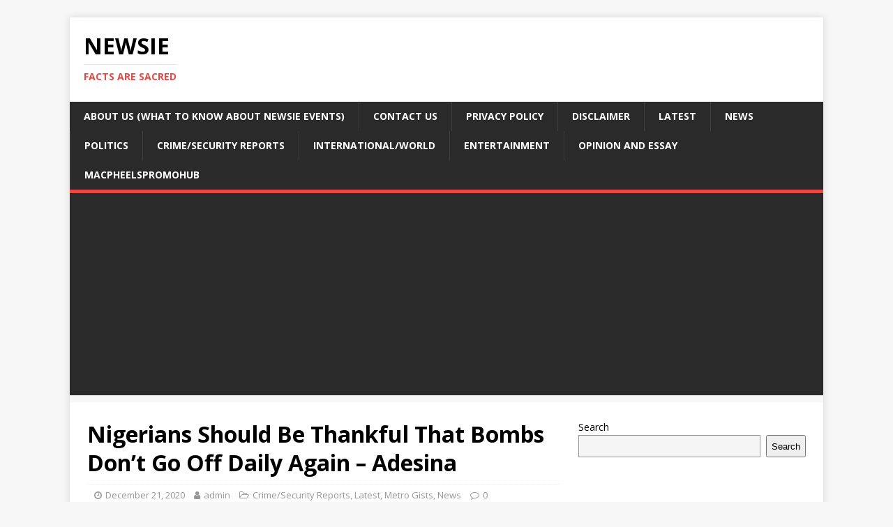

--- FILE ---
content_type: text/html; charset=UTF-8
request_url: https://www.newsieevents.com/latest/nigerians-should-be-thankful-that-bombs-dont-go-off-daily-again-adesina/
body_size: 8485
content:
<!DOCTYPE html>
<html class="no-js" lang="en">
<head>
<meta charset="UTF-8">
<meta name="viewport" content="width=device-width, initial-scale=1.0">
<link rel="profile" href="https://gmpg.org/xfn/11" />
<title>Nigerians Should Be Thankful That Bombs Don&#8217;t Go Off Daily Again &#8211; Adesina &#8211; Newsie</title>
<meta name='robots' content='max-image-preview:large' />
<link rel='dns-prefetch' href='//static.addtoany.com' />
<link rel='dns-prefetch' href='//fonts.googleapis.com' />
<link rel="alternate" type="application/rss+xml" title="Newsie &raquo; Feed" href="https://www.newsieevents.com/feed/" />
<link rel="alternate" type="application/rss+xml" title="Newsie &raquo; Comments Feed" href="https://www.newsieevents.com/comments/feed/" />
<script type="text/javascript">
window._wpemojiSettings = {"baseUrl":"https:\/\/s.w.org\/images\/core\/emoji\/14.0.0\/72x72\/","ext":".png","svgUrl":"https:\/\/s.w.org\/images\/core\/emoji\/14.0.0\/svg\/","svgExt":".svg","source":{"concatemoji":"https:\/\/www.newsieevents.com\/wp-includes\/js\/wp-emoji-release.min.js?ver=6.1.4"}};
/*! This file is auto-generated */
!function(e,a,t){var n,r,o,i=a.createElement("canvas"),p=i.getContext&&i.getContext("2d");function s(e,t){var a=String.fromCharCode,e=(p.clearRect(0,0,i.width,i.height),p.fillText(a.apply(this,e),0,0),i.toDataURL());return p.clearRect(0,0,i.width,i.height),p.fillText(a.apply(this,t),0,0),e===i.toDataURL()}function c(e){var t=a.createElement("script");t.src=e,t.defer=t.type="text/javascript",a.getElementsByTagName("head")[0].appendChild(t)}for(o=Array("flag","emoji"),t.supports={everything:!0,everythingExceptFlag:!0},r=0;r<o.length;r++)t.supports[o[r]]=function(e){if(p&&p.fillText)switch(p.textBaseline="top",p.font="600 32px Arial",e){case"flag":return s([127987,65039,8205,9895,65039],[127987,65039,8203,9895,65039])?!1:!s([55356,56826,55356,56819],[55356,56826,8203,55356,56819])&&!s([55356,57332,56128,56423,56128,56418,56128,56421,56128,56430,56128,56423,56128,56447],[55356,57332,8203,56128,56423,8203,56128,56418,8203,56128,56421,8203,56128,56430,8203,56128,56423,8203,56128,56447]);case"emoji":return!s([129777,127995,8205,129778,127999],[129777,127995,8203,129778,127999])}return!1}(o[r]),t.supports.everything=t.supports.everything&&t.supports[o[r]],"flag"!==o[r]&&(t.supports.everythingExceptFlag=t.supports.everythingExceptFlag&&t.supports[o[r]]);t.supports.everythingExceptFlag=t.supports.everythingExceptFlag&&!t.supports.flag,t.DOMReady=!1,t.readyCallback=function(){t.DOMReady=!0},t.supports.everything||(n=function(){t.readyCallback()},a.addEventListener?(a.addEventListener("DOMContentLoaded",n,!1),e.addEventListener("load",n,!1)):(e.attachEvent("onload",n),a.attachEvent("onreadystatechange",function(){"complete"===a.readyState&&t.readyCallback()})),(e=t.source||{}).concatemoji?c(e.concatemoji):e.wpemoji&&e.twemoji&&(c(e.twemoji),c(e.wpemoji)))}(window,document,window._wpemojiSettings);
</script>
<style type="text/css">
img.wp-smiley,
img.emoji {
	display: inline !important;
	border: none !important;
	box-shadow: none !important;
	height: 1em !important;
	width: 1em !important;
	margin: 0 0.07em !important;
	vertical-align: -0.1em !important;
	background: none !important;
	padding: 0 !important;
}
</style>
	
<link rel='stylesheet' id='wp-block-library-css' href='https://www.newsieevents.com/wp-includes/css/dist/block-library/style.min.css?ver=6.1.4' type='text/css' media='all' />
<link rel='stylesheet' id='classic-theme-styles-css' href='https://www.newsieevents.com/wp-includes/css/classic-themes.min.css?ver=1' type='text/css' media='all' />
<style id='global-styles-inline-css' type='text/css'>
body{--wp--preset--color--black: #000000;--wp--preset--color--cyan-bluish-gray: #abb8c3;--wp--preset--color--white: #ffffff;--wp--preset--color--pale-pink: #f78da7;--wp--preset--color--vivid-red: #cf2e2e;--wp--preset--color--luminous-vivid-orange: #ff6900;--wp--preset--color--luminous-vivid-amber: #fcb900;--wp--preset--color--light-green-cyan: #7bdcb5;--wp--preset--color--vivid-green-cyan: #00d084;--wp--preset--color--pale-cyan-blue: #8ed1fc;--wp--preset--color--vivid-cyan-blue: #0693e3;--wp--preset--color--vivid-purple: #9b51e0;--wp--preset--gradient--vivid-cyan-blue-to-vivid-purple: linear-gradient(135deg,rgba(6,147,227,1) 0%,rgb(155,81,224) 100%);--wp--preset--gradient--light-green-cyan-to-vivid-green-cyan: linear-gradient(135deg,rgb(122,220,180) 0%,rgb(0,208,130) 100%);--wp--preset--gradient--luminous-vivid-amber-to-luminous-vivid-orange: linear-gradient(135deg,rgba(252,185,0,1) 0%,rgba(255,105,0,1) 100%);--wp--preset--gradient--luminous-vivid-orange-to-vivid-red: linear-gradient(135deg,rgba(255,105,0,1) 0%,rgb(207,46,46) 100%);--wp--preset--gradient--very-light-gray-to-cyan-bluish-gray: linear-gradient(135deg,rgb(238,238,238) 0%,rgb(169,184,195) 100%);--wp--preset--gradient--cool-to-warm-spectrum: linear-gradient(135deg,rgb(74,234,220) 0%,rgb(151,120,209) 20%,rgb(207,42,186) 40%,rgb(238,44,130) 60%,rgb(251,105,98) 80%,rgb(254,248,76) 100%);--wp--preset--gradient--blush-light-purple: linear-gradient(135deg,rgb(255,206,236) 0%,rgb(152,150,240) 100%);--wp--preset--gradient--blush-bordeaux: linear-gradient(135deg,rgb(254,205,165) 0%,rgb(254,45,45) 50%,rgb(107,0,62) 100%);--wp--preset--gradient--luminous-dusk: linear-gradient(135deg,rgb(255,203,112) 0%,rgb(199,81,192) 50%,rgb(65,88,208) 100%);--wp--preset--gradient--pale-ocean: linear-gradient(135deg,rgb(255,245,203) 0%,rgb(182,227,212) 50%,rgb(51,167,181) 100%);--wp--preset--gradient--electric-grass: linear-gradient(135deg,rgb(202,248,128) 0%,rgb(113,206,126) 100%);--wp--preset--gradient--midnight: linear-gradient(135deg,rgb(2,3,129) 0%,rgb(40,116,252) 100%);--wp--preset--duotone--dark-grayscale: url('#wp-duotone-dark-grayscale');--wp--preset--duotone--grayscale: url('#wp-duotone-grayscale');--wp--preset--duotone--purple-yellow: url('#wp-duotone-purple-yellow');--wp--preset--duotone--blue-red: url('#wp-duotone-blue-red');--wp--preset--duotone--midnight: url('#wp-duotone-midnight');--wp--preset--duotone--magenta-yellow: url('#wp-duotone-magenta-yellow');--wp--preset--duotone--purple-green: url('#wp-duotone-purple-green');--wp--preset--duotone--blue-orange: url('#wp-duotone-blue-orange');--wp--preset--font-size--small: 13px;--wp--preset--font-size--medium: 20px;--wp--preset--font-size--large: 36px;--wp--preset--font-size--x-large: 42px;--wp--preset--spacing--20: 0.44rem;--wp--preset--spacing--30: 0.67rem;--wp--preset--spacing--40: 1rem;--wp--preset--spacing--50: 1.5rem;--wp--preset--spacing--60: 2.25rem;--wp--preset--spacing--70: 3.38rem;--wp--preset--spacing--80: 5.06rem;}:where(.is-layout-flex){gap: 0.5em;}body .is-layout-flow > .alignleft{float: left;margin-inline-start: 0;margin-inline-end: 2em;}body .is-layout-flow > .alignright{float: right;margin-inline-start: 2em;margin-inline-end: 0;}body .is-layout-flow > .aligncenter{margin-left: auto !important;margin-right: auto !important;}body .is-layout-constrained > .alignleft{float: left;margin-inline-start: 0;margin-inline-end: 2em;}body .is-layout-constrained > .alignright{float: right;margin-inline-start: 2em;margin-inline-end: 0;}body .is-layout-constrained > .aligncenter{margin-left: auto !important;margin-right: auto !important;}body .is-layout-constrained > :where(:not(.alignleft):not(.alignright):not(.alignfull)){max-width: var(--wp--style--global--content-size);margin-left: auto !important;margin-right: auto !important;}body .is-layout-constrained > .alignwide{max-width: var(--wp--style--global--wide-size);}body .is-layout-flex{display: flex;}body .is-layout-flex{flex-wrap: wrap;align-items: center;}body .is-layout-flex > *{margin: 0;}:where(.wp-block-columns.is-layout-flex){gap: 2em;}.has-black-color{color: var(--wp--preset--color--black) !important;}.has-cyan-bluish-gray-color{color: var(--wp--preset--color--cyan-bluish-gray) !important;}.has-white-color{color: var(--wp--preset--color--white) !important;}.has-pale-pink-color{color: var(--wp--preset--color--pale-pink) !important;}.has-vivid-red-color{color: var(--wp--preset--color--vivid-red) !important;}.has-luminous-vivid-orange-color{color: var(--wp--preset--color--luminous-vivid-orange) !important;}.has-luminous-vivid-amber-color{color: var(--wp--preset--color--luminous-vivid-amber) !important;}.has-light-green-cyan-color{color: var(--wp--preset--color--light-green-cyan) !important;}.has-vivid-green-cyan-color{color: var(--wp--preset--color--vivid-green-cyan) !important;}.has-pale-cyan-blue-color{color: var(--wp--preset--color--pale-cyan-blue) !important;}.has-vivid-cyan-blue-color{color: var(--wp--preset--color--vivid-cyan-blue) !important;}.has-vivid-purple-color{color: var(--wp--preset--color--vivid-purple) !important;}.has-black-background-color{background-color: var(--wp--preset--color--black) !important;}.has-cyan-bluish-gray-background-color{background-color: var(--wp--preset--color--cyan-bluish-gray) !important;}.has-white-background-color{background-color: var(--wp--preset--color--white) !important;}.has-pale-pink-background-color{background-color: var(--wp--preset--color--pale-pink) !important;}.has-vivid-red-background-color{background-color: var(--wp--preset--color--vivid-red) !important;}.has-luminous-vivid-orange-background-color{background-color: var(--wp--preset--color--luminous-vivid-orange) !important;}.has-luminous-vivid-amber-background-color{background-color: var(--wp--preset--color--luminous-vivid-amber) !important;}.has-light-green-cyan-background-color{background-color: var(--wp--preset--color--light-green-cyan) !important;}.has-vivid-green-cyan-background-color{background-color: var(--wp--preset--color--vivid-green-cyan) !important;}.has-pale-cyan-blue-background-color{background-color: var(--wp--preset--color--pale-cyan-blue) !important;}.has-vivid-cyan-blue-background-color{background-color: var(--wp--preset--color--vivid-cyan-blue) !important;}.has-vivid-purple-background-color{background-color: var(--wp--preset--color--vivid-purple) !important;}.has-black-border-color{border-color: var(--wp--preset--color--black) !important;}.has-cyan-bluish-gray-border-color{border-color: var(--wp--preset--color--cyan-bluish-gray) !important;}.has-white-border-color{border-color: var(--wp--preset--color--white) !important;}.has-pale-pink-border-color{border-color: var(--wp--preset--color--pale-pink) !important;}.has-vivid-red-border-color{border-color: var(--wp--preset--color--vivid-red) !important;}.has-luminous-vivid-orange-border-color{border-color: var(--wp--preset--color--luminous-vivid-orange) !important;}.has-luminous-vivid-amber-border-color{border-color: var(--wp--preset--color--luminous-vivid-amber) !important;}.has-light-green-cyan-border-color{border-color: var(--wp--preset--color--light-green-cyan) !important;}.has-vivid-green-cyan-border-color{border-color: var(--wp--preset--color--vivid-green-cyan) !important;}.has-pale-cyan-blue-border-color{border-color: var(--wp--preset--color--pale-cyan-blue) !important;}.has-vivid-cyan-blue-border-color{border-color: var(--wp--preset--color--vivid-cyan-blue) !important;}.has-vivid-purple-border-color{border-color: var(--wp--preset--color--vivid-purple) !important;}.has-vivid-cyan-blue-to-vivid-purple-gradient-background{background: var(--wp--preset--gradient--vivid-cyan-blue-to-vivid-purple) !important;}.has-light-green-cyan-to-vivid-green-cyan-gradient-background{background: var(--wp--preset--gradient--light-green-cyan-to-vivid-green-cyan) !important;}.has-luminous-vivid-amber-to-luminous-vivid-orange-gradient-background{background: var(--wp--preset--gradient--luminous-vivid-amber-to-luminous-vivid-orange) !important;}.has-luminous-vivid-orange-to-vivid-red-gradient-background{background: var(--wp--preset--gradient--luminous-vivid-orange-to-vivid-red) !important;}.has-very-light-gray-to-cyan-bluish-gray-gradient-background{background: var(--wp--preset--gradient--very-light-gray-to-cyan-bluish-gray) !important;}.has-cool-to-warm-spectrum-gradient-background{background: var(--wp--preset--gradient--cool-to-warm-spectrum) !important;}.has-blush-light-purple-gradient-background{background: var(--wp--preset--gradient--blush-light-purple) !important;}.has-blush-bordeaux-gradient-background{background: var(--wp--preset--gradient--blush-bordeaux) !important;}.has-luminous-dusk-gradient-background{background: var(--wp--preset--gradient--luminous-dusk) !important;}.has-pale-ocean-gradient-background{background: var(--wp--preset--gradient--pale-ocean) !important;}.has-electric-grass-gradient-background{background: var(--wp--preset--gradient--electric-grass) !important;}.has-midnight-gradient-background{background: var(--wp--preset--gradient--midnight) !important;}.has-small-font-size{font-size: var(--wp--preset--font-size--small) !important;}.has-medium-font-size{font-size: var(--wp--preset--font-size--medium) !important;}.has-large-font-size{font-size: var(--wp--preset--font-size--large) !important;}.has-x-large-font-size{font-size: var(--wp--preset--font-size--x-large) !important;}
.wp-block-navigation a:where(:not(.wp-element-button)){color: inherit;}
:where(.wp-block-columns.is-layout-flex){gap: 2em;}
.wp-block-pullquote{font-size: 1.5em;line-height: 1.6;}
</style>
<link rel='stylesheet' id='contact-form-7-css' href='https://www.newsieevents.com/wp-content/plugins/contact-form-7/includes/css/styles.css?ver=5.7.7' type='text/css' media='all' />
<link rel='stylesheet' id='mh-google-fonts-css' href='https://fonts.googleapis.com/css?family=Open+Sans:400,400italic,700,600' type='text/css' media='all' />
<link rel='stylesheet' id='mh-magazine-lite-css' href='https://www.newsieevents.com/wp-content/themes/mh-magazine-lite/style.css?ver=2.9.2' type='text/css' media='all' />
<link rel='stylesheet' id='mh-font-awesome-css' href='https://www.newsieevents.com/wp-content/themes/mh-magazine-lite/includes/font-awesome.min.css' type='text/css' media='all' />
<link rel='stylesheet' id='addtoany-css' href='https://www.newsieevents.com/wp-content/plugins/add-to-any/addtoany.min.css?ver=1.16' type='text/css' media='all' />
<script type='text/javascript' id='addtoany-core-js-before'>
window.a2a_config=window.a2a_config||{};a2a_config.callbacks=[];a2a_config.overlays=[];a2a_config.templates={};
a2a_config.callbacks.push({ready:function(){document.querySelectorAll(".a2a_s_undefined").forEach(function(emptyIcon){emptyIcon.parentElement.style.display="none";})}});
</script>
<script type='text/javascript' defer src='https://static.addtoany.com/menu/page.js' id='addtoany-core-js'></script>
<script type='text/javascript' src='https://www.newsieevents.com/wp-includes/js/jquery/jquery.min.js?ver=3.6.1' id='jquery-core-js'></script>
<script type='text/javascript' src='https://www.newsieevents.com/wp-includes/js/jquery/jquery-migrate.min.js?ver=3.3.2' id='jquery-migrate-js'></script>
<script type='text/javascript' defer src='https://www.newsieevents.com/wp-content/plugins/add-to-any/addtoany.min.js?ver=1.1' id='addtoany-jquery-js'></script>
<script type='text/javascript' src='https://www.newsieevents.com/wp-content/themes/mh-magazine-lite/js/scripts.js?ver=2.9.2' id='mh-scripts-js'></script>
<link rel="https://api.w.org/" href="https://www.newsieevents.com/wp-json/" /><link rel="alternate" type="application/json" href="https://www.newsieevents.com/wp-json/wp/v2/posts/12748" /><link rel="EditURI" type="application/rsd+xml" title="RSD" href="https://www.newsieevents.com/xmlrpc.php?rsd" />
<link rel="wlwmanifest" type="application/wlwmanifest+xml" href="https://www.newsieevents.com/wp-includes/wlwmanifest.xml" />
<meta name="generator" content="WordPress 6.1.4" />
<link rel="canonical" href="https://www.newsieevents.com/crime-security-reports/nigerians-should-be-thankful-that-bombs-dont-go-off-daily-again-adesina/" />
<link rel='shortlink' href='https://www.newsieevents.com/?p=12748' />
<link rel="alternate" type="application/json+oembed" href="https://www.newsieevents.com/wp-json/oembed/1.0/embed?url=https%3A%2F%2Fwww.newsieevents.com%2Fcrime-security-reports%2Fnigerians-should-be-thankful-that-bombs-dont-go-off-daily-again-adesina%2F" />
<link rel="alternate" type="text/xml+oembed" href="https://www.newsieevents.com/wp-json/oembed/1.0/embed?url=https%3A%2F%2Fwww.newsieevents.com%2Fcrime-security-reports%2Fnigerians-should-be-thankful-that-bombs-dont-go-off-daily-again-adesina%2F&#038;format=xml" />

		<!-- GA Google Analytics @ https://m0n.co/ga -->
		<script async src="https://www.googletagmanager.com/gtag/js?id=423321447"></script>
		<script>
			window.dataLayer = window.dataLayer || [];
			function gtag(){dataLayer.push(arguments);}
			gtag('js', new Date());
			gtag('config', '423321447');
		</script>

	<meta name='impact-site-verification' value='359e234e-bd3d-4c41-8fde-25c0b1f8e0a6'><script async src="https://pagead2.googlesyndication.com/pagead/js/adsbygoogle.js?client=ca-pub-6721043582909764"
     crossorigin="anonymous"></script><!--[if lt IE 9]>
<script src="https://www.newsieevents.com/wp-content/themes/mh-magazine-lite/js/css3-mediaqueries.js"></script>
<![endif]-->
</head>
<body id="mh-mobile" class="post-template-default single single-post postid-12748 single-format-standard mh-right-sb" itemscope="itemscope" itemtype="https://schema.org/WebPage">
<svg xmlns="http://www.w3.org/2000/svg" viewBox="0 0 0 0" width="0" height="0" focusable="false" role="none" style="visibility: hidden; position: absolute; left: -9999px; overflow: hidden;" ><defs><filter id="wp-duotone-dark-grayscale"><feColorMatrix color-interpolation-filters="sRGB" type="matrix" values=" .299 .587 .114 0 0 .299 .587 .114 0 0 .299 .587 .114 0 0 .299 .587 .114 0 0 " /><feComponentTransfer color-interpolation-filters="sRGB" ><feFuncR type="table" tableValues="0 0.49803921568627" /><feFuncG type="table" tableValues="0 0.49803921568627" /><feFuncB type="table" tableValues="0 0.49803921568627" /><feFuncA type="table" tableValues="1 1" /></feComponentTransfer><feComposite in2="SourceGraphic" operator="in" /></filter></defs></svg><svg xmlns="http://www.w3.org/2000/svg" viewBox="0 0 0 0" width="0" height="0" focusable="false" role="none" style="visibility: hidden; position: absolute; left: -9999px; overflow: hidden;" ><defs><filter id="wp-duotone-grayscale"><feColorMatrix color-interpolation-filters="sRGB" type="matrix" values=" .299 .587 .114 0 0 .299 .587 .114 0 0 .299 .587 .114 0 0 .299 .587 .114 0 0 " /><feComponentTransfer color-interpolation-filters="sRGB" ><feFuncR type="table" tableValues="0 1" /><feFuncG type="table" tableValues="0 1" /><feFuncB type="table" tableValues="0 1" /><feFuncA type="table" tableValues="1 1" /></feComponentTransfer><feComposite in2="SourceGraphic" operator="in" /></filter></defs></svg><svg xmlns="http://www.w3.org/2000/svg" viewBox="0 0 0 0" width="0" height="0" focusable="false" role="none" style="visibility: hidden; position: absolute; left: -9999px; overflow: hidden;" ><defs><filter id="wp-duotone-purple-yellow"><feColorMatrix color-interpolation-filters="sRGB" type="matrix" values=" .299 .587 .114 0 0 .299 .587 .114 0 0 .299 .587 .114 0 0 .299 .587 .114 0 0 " /><feComponentTransfer color-interpolation-filters="sRGB" ><feFuncR type="table" tableValues="0.54901960784314 0.98823529411765" /><feFuncG type="table" tableValues="0 1" /><feFuncB type="table" tableValues="0.71764705882353 0.25490196078431" /><feFuncA type="table" tableValues="1 1" /></feComponentTransfer><feComposite in2="SourceGraphic" operator="in" /></filter></defs></svg><svg xmlns="http://www.w3.org/2000/svg" viewBox="0 0 0 0" width="0" height="0" focusable="false" role="none" style="visibility: hidden; position: absolute; left: -9999px; overflow: hidden;" ><defs><filter id="wp-duotone-blue-red"><feColorMatrix color-interpolation-filters="sRGB" type="matrix" values=" .299 .587 .114 0 0 .299 .587 .114 0 0 .299 .587 .114 0 0 .299 .587 .114 0 0 " /><feComponentTransfer color-interpolation-filters="sRGB" ><feFuncR type="table" tableValues="0 1" /><feFuncG type="table" tableValues="0 0.27843137254902" /><feFuncB type="table" tableValues="0.5921568627451 0.27843137254902" /><feFuncA type="table" tableValues="1 1" /></feComponentTransfer><feComposite in2="SourceGraphic" operator="in" /></filter></defs></svg><svg xmlns="http://www.w3.org/2000/svg" viewBox="0 0 0 0" width="0" height="0" focusable="false" role="none" style="visibility: hidden; position: absolute; left: -9999px; overflow: hidden;" ><defs><filter id="wp-duotone-midnight"><feColorMatrix color-interpolation-filters="sRGB" type="matrix" values=" .299 .587 .114 0 0 .299 .587 .114 0 0 .299 .587 .114 0 0 .299 .587 .114 0 0 " /><feComponentTransfer color-interpolation-filters="sRGB" ><feFuncR type="table" tableValues="0 0" /><feFuncG type="table" tableValues="0 0.64705882352941" /><feFuncB type="table" tableValues="0 1" /><feFuncA type="table" tableValues="1 1" /></feComponentTransfer><feComposite in2="SourceGraphic" operator="in" /></filter></defs></svg><svg xmlns="http://www.w3.org/2000/svg" viewBox="0 0 0 0" width="0" height="0" focusable="false" role="none" style="visibility: hidden; position: absolute; left: -9999px; overflow: hidden;" ><defs><filter id="wp-duotone-magenta-yellow"><feColorMatrix color-interpolation-filters="sRGB" type="matrix" values=" .299 .587 .114 0 0 .299 .587 .114 0 0 .299 .587 .114 0 0 .299 .587 .114 0 0 " /><feComponentTransfer color-interpolation-filters="sRGB" ><feFuncR type="table" tableValues="0.78039215686275 1" /><feFuncG type="table" tableValues="0 0.94901960784314" /><feFuncB type="table" tableValues="0.35294117647059 0.47058823529412" /><feFuncA type="table" tableValues="1 1" /></feComponentTransfer><feComposite in2="SourceGraphic" operator="in" /></filter></defs></svg><svg xmlns="http://www.w3.org/2000/svg" viewBox="0 0 0 0" width="0" height="0" focusable="false" role="none" style="visibility: hidden; position: absolute; left: -9999px; overflow: hidden;" ><defs><filter id="wp-duotone-purple-green"><feColorMatrix color-interpolation-filters="sRGB" type="matrix" values=" .299 .587 .114 0 0 .299 .587 .114 0 0 .299 .587 .114 0 0 .299 .587 .114 0 0 " /><feComponentTransfer color-interpolation-filters="sRGB" ><feFuncR type="table" tableValues="0.65098039215686 0.40392156862745" /><feFuncG type="table" tableValues="0 1" /><feFuncB type="table" tableValues="0.44705882352941 0.4" /><feFuncA type="table" tableValues="1 1" /></feComponentTransfer><feComposite in2="SourceGraphic" operator="in" /></filter></defs></svg><svg xmlns="http://www.w3.org/2000/svg" viewBox="0 0 0 0" width="0" height="0" focusable="false" role="none" style="visibility: hidden; position: absolute; left: -9999px; overflow: hidden;" ><defs><filter id="wp-duotone-blue-orange"><feColorMatrix color-interpolation-filters="sRGB" type="matrix" values=" .299 .587 .114 0 0 .299 .587 .114 0 0 .299 .587 .114 0 0 .299 .587 .114 0 0 " /><feComponentTransfer color-interpolation-filters="sRGB" ><feFuncR type="table" tableValues="0.098039215686275 1" /><feFuncG type="table" tableValues="0 0.66274509803922" /><feFuncB type="table" tableValues="0.84705882352941 0.41960784313725" /><feFuncA type="table" tableValues="1 1" /></feComponentTransfer><feComposite in2="SourceGraphic" operator="in" /></filter></defs></svg><div class="mh-container mh-container-outer">
<div class="mh-header-mobile-nav mh-clearfix"></div>
<header class="mh-header" itemscope="itemscope" itemtype="https://schema.org/WPHeader">
	<div class="mh-container mh-container-inner mh-row mh-clearfix">
		<div class="mh-custom-header mh-clearfix">
<div class="mh-site-identity">
<div class="mh-site-logo" role="banner" itemscope="itemscope" itemtype="https://schema.org/Brand">
<div class="mh-header-text">
<a class="mh-header-text-link" href="https://www.newsieevents.com/" title="Newsie" rel="home">
<h2 class="mh-header-title">Newsie</h2>
<h3 class="mh-header-tagline">Facts are Sacred</h3>
</a>
</div>
</div>
</div>
</div>
	</div>
	<div class="mh-main-nav-wrap">
		<nav class="mh-navigation mh-main-nav mh-container mh-container-inner mh-clearfix" itemscope="itemscope" itemtype="https://schema.org/SiteNavigationElement">
			<div class="menu-menu-1-container"><ul id="menu-menu-1" class="menu"><li id="menu-item-30092" class="menu-item menu-item-type-post_type menu-item-object-page menu-item-30092"><a href="https://www.newsieevents.com/about-us-what-to-know-about-newsie-events/">About Us (What To Know About NEWSIE EVENTS)</a></li>
<li id="menu-item-23374" class="menu-item menu-item-type-post_type menu-item-object-page menu-item-23374"><a href="https://www.newsieevents.com/contact-us/">Contact Us</a></li>
<li id="menu-item-30094" class="menu-item menu-item-type-post_type menu-item-object-page menu-item-privacy-policy menu-item-30094"><a href="https://www.newsieevents.com/privacy-policy/">Privacy Policy</a></li>
<li id="menu-item-30091" class="menu-item menu-item-type-post_type menu-item-object-page menu-item-30091"><a href="https://www.newsieevents.com/disclaimer/">Disclaimer</a></li>
<li id="menu-item-23376" class="menu-item menu-item-type-taxonomy menu-item-object-category current-post-ancestor current-menu-parent current-post-parent menu-item-23376"><a href="https://www.newsieevents.com/category/latest/">Latest</a></li>
<li id="menu-item-30098" class="menu-item menu-item-type-taxonomy menu-item-object-category current-post-ancestor current-menu-parent current-post-parent menu-item-30098"><a href="https://www.newsieevents.com/category/news/">News</a></li>
<li id="menu-item-30099" class="menu-item menu-item-type-taxonomy menu-item-object-category menu-item-30099"><a href="https://www.newsieevents.com/category/politics/">Politics</a></li>
<li id="menu-item-30100" class="menu-item menu-item-type-taxonomy menu-item-object-category current-post-ancestor current-menu-parent current-post-parent menu-item-30100"><a href="https://www.newsieevents.com/category/crime-security-reports/">Crime/Security Reports</a></li>
<li id="menu-item-30101" class="menu-item menu-item-type-taxonomy menu-item-object-category menu-item-30101"><a href="https://www.newsieevents.com/category/international-news/">International/World</a></li>
<li id="menu-item-30102" class="menu-item menu-item-type-taxonomy menu-item-object-category menu-item-30102"><a href="https://www.newsieevents.com/category/entertainment/">Entertainment</a></li>
<li id="menu-item-30103" class="menu-item menu-item-type-taxonomy menu-item-object-category menu-item-30103"><a href="https://www.newsieevents.com/category/opinions-and-essays/">Opinion and Essay</a></li>
<li id="menu-item-30663" class="menu-item menu-item-type-taxonomy menu-item-object-category menu-item-30663"><a href="https://www.newsieevents.com/category/product-promotion/">MacpheelsPromoHub</a></li>
</ul></div>		</nav>
	</div>
</header><div class="mh-wrapper mh-clearfix">
	<div id="main-content" class="mh-content" role="main" itemprop="mainContentOfPage"><article id="post-12748" class="post-12748 post type-post status-publish format-standard has-post-thumbnail hentry category-crime-security-reports category-latest category-metro-gists category-news">
	<header class="entry-header mh-clearfix"><h1 class="entry-title">Nigerians Should Be Thankful That Bombs Don&#8217;t Go Off Daily Again &#8211; Adesina</h1><p class="mh-meta entry-meta">
<span class="entry-meta-date updated"><i class="fa fa-clock-o"></i><a href="https://www.newsieevents.com/2020/12/">December 21, 2020</a></span>
<span class="entry-meta-author author vcard"><i class="fa fa-user"></i><a class="fn" href="https://www.newsieevents.com/author/admin/">admin</a></span>
<span class="entry-meta-categories"><i class="fa fa-folder-open-o"></i><a href="https://www.newsieevents.com/category/crime-security-reports/" rel="category tag">Crime/Security Reports</a>, <a href="https://www.newsieevents.com/category/latest/" rel="category tag">Latest</a>, <a href="https://www.newsieevents.com/category/metro-gists/" rel="category tag">Metro Gists</a>, <a href="https://www.newsieevents.com/category/news/" rel="category tag">News</a></span>
<span class="entry-meta-comments"><i class="fa fa-comment-o"></i><a class="mh-comment-scroll" href="https://www.newsieevents.com/crime-security-reports/nigerians-should-be-thankful-that-bombs-dont-go-off-daily-again-adesina/#mh-comments">0</a></span>
</p>
	</header>
		<div class="entry-content mh-clearfix">
<figure class="entry-thumbnail">
<img src="" alt="" title="" />
</figure>
<p><strong>By Newsie:-</strong></p>
<p>The Special Adviser to President Buhari on Media and Publicity, Femi Adesina, while speaking on Channels TV&#8217;s proramme, &#8220;Sunday Politics&#8221; on Sunday, said that there&#8217;s every need for Nigerians to be thankful as bombs are no longer going off the way it uses to before now.</p>
<p>Adesina made the statement while responding to complaints by Nigerians over the increasing level of insecurity in the country.</p>
<p>He claimed that before Buhari became the President, six bombs would go off in a single day, noting that killings and bombings have reduced since Buhari became President.</p>
<p>Also, the President&#8217;s media aide claimed that the country now goes weeks and months without any incident.</p>
<p>There have been five separate incidents of killings that took place in the last three days. When the Presidential Aide was asked if security had improved, he said, …..<br />
<strong>“Yes, there are times, a week, two weeks even a month that you don’t have all these things happening. There was a time in the immediate past when they happened daily several times. You talked of one bombing within three or four days. There was a time in this country when bombs went off like firecrackers every day.</strong></p>
<p><strong>“There could be five, six bombings in one day. Now, you can have two, three months with no single case of bombing. Let’s be thankful for small mercies. Any mercies we receive, let’s be thankful for it, and let’s not dwell on negatives alone.</strong></p>
<p><strong>“Life is taking the rough and smooth together. So, sometimes we see when things go on for days, for weeks with no negative developments, let us emphasize those ones… We have challenges but these are not the constants in the country.”</strong></p>
<p>Adesina was reminded of the promises Buhari made during his campaign, like wiping out Boko Haram, and asked if he would say Buhari did as promised.</p>
<p>He then argued that it must be specified that the President made some promises as an opposition figure and not a government official, claiming that the terrorists had been technically defeated but were still active in certain areas on a lesser scale.</p>
<p>Adesina pointed out that last week, the President acknowledged the efforts of the security agencies but urged them to do better which means there is something he wants to see.</p>
<p>He said that President Buhari&#8217;s credibility is intact while faulting the claim by a former Minister of Education, Oby Ezekwesili, that the abduction and rescue of over 300 Kankara schoolboys seemed dubious.</p>
<p><span style="color: #ff0000;"><strong>NEWSIE EVENTS MEDIA TEAM Follow Us On Twitter,Instagram &amp; Facebook</strong></span><br />
<span style="color: #ff0000;"><strong>@NewsieEvents,I.G newsieevents, Facebook Newsie Events</strong></span></p>
<div class="addtoany_share_save_container addtoany_content addtoany_content_bottom"><div class="a2a_kit a2a_kit_size_32 addtoany_list" data-a2a-url="https://www.newsieevents.com/crime-security-reports/nigerians-should-be-thankful-that-bombs-dont-go-off-daily-again-adesina/" data-a2a-title="Nigerians Should Be Thankful That Bombs Don’t Go Off Daily Again – Adesina"><a class="a2a_button_facebook" href="https://www.addtoany.com/add_to/facebook?linkurl=https%3A%2F%2Fwww.newsieevents.com%2Fcrime-security-reports%2Fnigerians-should-be-thankful-that-bombs-dont-go-off-daily-again-adesina%2F&amp;linkname=Nigerians%20Should%20Be%20Thankful%20That%20Bombs%20Don%E2%80%99t%20Go%20Off%20Daily%20Again%20%E2%80%93%20Adesina" title="Facebook" rel="nofollow noopener" target="_blank"></a><a class="a2a_button_twitter" href="https://www.addtoany.com/add_to/twitter?linkurl=https%3A%2F%2Fwww.newsieevents.com%2Fcrime-security-reports%2Fnigerians-should-be-thankful-that-bombs-dont-go-off-daily-again-adesina%2F&amp;linkname=Nigerians%20Should%20Be%20Thankful%20That%20Bombs%20Don%E2%80%99t%20Go%20Off%20Daily%20Again%20%E2%80%93%20Adesina" title="Twitter" rel="nofollow noopener" target="_blank"></a><a class="a2a_button_tumblr" href="https://www.addtoany.com/add_to/tumblr?linkurl=https%3A%2F%2Fwww.newsieevents.com%2Fcrime-security-reports%2Fnigerians-should-be-thankful-that-bombs-dont-go-off-daily-again-adesina%2F&amp;linkname=Nigerians%20Should%20Be%20Thankful%20That%20Bombs%20Don%E2%80%99t%20Go%20Off%20Daily%20Again%20%E2%80%93%20Adesina" title="Tumblr" rel="nofollow noopener" target="_blank"></a><a class="a2a_button_whatsapp" href="https://www.addtoany.com/add_to/whatsapp?linkurl=https%3A%2F%2Fwww.newsieevents.com%2Fcrime-security-reports%2Fnigerians-should-be-thankful-that-bombs-dont-go-off-daily-again-adesina%2F&amp;linkname=Nigerians%20Should%20Be%20Thankful%20That%20Bombs%20Don%E2%80%99t%20Go%20Off%20Daily%20Again%20%E2%80%93%20Adesina" title="WhatsApp" rel="nofollow noopener" target="_blank"></a><a class="a2a_button_pinterest" href="https://www.addtoany.com/add_to/pinterest?linkurl=https%3A%2F%2Fwww.newsieevents.com%2Fcrime-security-reports%2Fnigerians-should-be-thankful-that-bombs-dont-go-off-daily-again-adesina%2F&amp;linkname=Nigerians%20Should%20Be%20Thankful%20That%20Bombs%20Don%E2%80%99t%20Go%20Off%20Daily%20Again%20%E2%80%93%20Adesina" title="Pinterest" rel="nofollow noopener" target="_blank"></a><a class="a2a_button_linkedin" href="https://www.addtoany.com/add_to/linkedin?linkurl=https%3A%2F%2Fwww.newsieevents.com%2Fcrime-security-reports%2Fnigerians-should-be-thankful-that-bombs-dont-go-off-daily-again-adesina%2F&amp;linkname=Nigerians%20Should%20Be%20Thankful%20That%20Bombs%20Don%E2%80%99t%20Go%20Off%20Daily%20Again%20%E2%80%93%20Adesina" title="LinkedIn" rel="nofollow noopener" target="_blank"></a><a class="a2a_button_threads" href="https://www.addtoany.com/add_to/threads?linkurl=https%3A%2F%2Fwww.newsieevents.com%2Fcrime-security-reports%2Fnigerians-should-be-thankful-that-bombs-dont-go-off-daily-again-adesina%2F&amp;linkname=Nigerians%20Should%20Be%20Thankful%20That%20Bombs%20Don%E2%80%99t%20Go%20Off%20Daily%20Again%20%E2%80%93%20Adesina" title="Threads" rel="nofollow noopener" target="_blank"></a><a class="a2a_button_flipboard" href="https://www.addtoany.com/add_to/flipboard?linkurl=https%3A%2F%2Fwww.newsieevents.com%2Fcrime-security-reports%2Fnigerians-should-be-thankful-that-bombs-dont-go-off-daily-again-adesina%2F&amp;linkname=Nigerians%20Should%20Be%20Thankful%20That%20Bombs%20Don%E2%80%99t%20Go%20Off%20Daily%20Again%20%E2%80%93%20Adesina" title="Flipboard" rel="nofollow noopener" target="_blank"></a><a class="a2a_button_email" href="https://www.addtoany.com/add_to/email?linkurl=https%3A%2F%2Fwww.newsieevents.com%2Fcrime-security-reports%2Fnigerians-should-be-thankful-that-bombs-dont-go-off-daily-again-adesina%2F&amp;linkname=Nigerians%20Should%20Be%20Thankful%20That%20Bombs%20Don%E2%80%99t%20Go%20Off%20Daily%20Again%20%E2%80%93%20Adesina" title="Email" rel="nofollow noopener" target="_blank"></a><a class="a2a_button_telegram" href="https://www.addtoany.com/add_to/telegram?linkurl=https%3A%2F%2Fwww.newsieevents.com%2Fcrime-security-reports%2Fnigerians-should-be-thankful-that-bombs-dont-go-off-daily-again-adesina%2F&amp;linkname=Nigerians%20Should%20Be%20Thankful%20That%20Bombs%20Don%E2%80%99t%20Go%20Off%20Daily%20Again%20%E2%80%93%20Adesina" title="Telegram" rel="nofollow noopener" target="_blank"></a><a class="a2a_button_buffer" href="https://www.addtoany.com/add_to/buffer?linkurl=https%3A%2F%2Fwww.newsieevents.com%2Fcrime-security-reports%2Fnigerians-should-be-thankful-that-bombs-dont-go-off-daily-again-adesina%2F&amp;linkname=Nigerians%20Should%20Be%20Thankful%20That%20Bombs%20Don%E2%80%99t%20Go%20Off%20Daily%20Again%20%E2%80%93%20Adesina" title="Buffer" rel="nofollow noopener" target="_blank"></a><a class="a2a_dd addtoany_share_save addtoany_share" href="https://www.addtoany.com/share"></a></div></div>	</div></article><nav class="mh-post-nav mh-row mh-clearfix" itemscope="itemscope" itemtype="https://schema.org/SiteNavigationElement">
<div class="mh-col-1-2 mh-post-nav-item mh-post-nav-prev">
<a href="https://www.newsieevents.com/latest/covid-19-atiku-to-fg-suspend-flights-from-the-uk-now/" rel="prev"><span>Previous</span><p>Covid-19: Atiku To FG; Suspend Flights From the UK Now</p></a></div>
<div class="mh-col-1-2 mh-post-nav-item mh-post-nav-next">
<a href="https://www.newsieevents.com/entertainment/adebayo-ishola-pays-tribute-to-dr-sikiru-ayinde-says-fuji-artistes-should-bow-to-him/" rel="next"><span>Next</span><p>Adebayo Ishola Pays Tribute To Dr Sikiru Ayinde, Says Fuji Artistes Should Bow To Him</p></a></div>
</nav>
	</div>
	<aside class="mh-widget-col-1 mh-sidebar" itemscope="itemscope" itemtype="https://schema.org/WPSideBar"><div id="block-2" class="mh-widget widget_block widget_search"><form role="search" method="get" action="https://www.newsieevents.com/" class="wp-block-search__button-outside wp-block-search__text-button wp-block-search"><label for="wp-block-search__input-1" class="wp-block-search__label" >Search</label><div class="wp-block-search__inside-wrapper " ><input type="search" id="wp-block-search__input-1" class="wp-block-search__input wp-block-search__input" name="s" value="" placeholder=""  required /><button type="submit" class="wp-block-search__button wp-element-button"  >Search</button></div></form></div><div id="block-3" class="mh-widget widget_block">
<div class="is-layout-flow wp-block-group"><div class="wp-block-group__inner-container"></div></div>
</div><div id="block-4" class="mh-widget widget_block">
<div class="is-layout-flow wp-block-group"><div class="wp-block-group__inner-container"></div></div>
</div><div id="block-5" class="mh-widget widget_block">
<div class="is-layout-flow wp-block-group"><div class="wp-block-group__inner-container"></div></div>
</div><div id="block-6" class="mh-widget widget_block">
<div class="is-layout-flow wp-block-group"><div class="wp-block-group__inner-container"></div></div>
</div></aside></div>
<div class="mh-copyright-wrap">
	<div class="mh-container mh-container-inner mh-clearfix">
		<p class="mh-copyright">Copyright &copy; 2026</p>
	</div>
</div>
</div><!-- .mh-container-outer -->
<script type='text/javascript' src='https://www.newsieevents.com/wp-content/plugins/contact-form-7/includes/swv/js/index.js?ver=5.7.7' id='swv-js'></script>
<script type='text/javascript' id='contact-form-7-js-extra'>
/* <![CDATA[ */
var wpcf7 = {"api":{"root":"https:\/\/www.newsieevents.com\/wp-json\/","namespace":"contact-form-7\/v1"},"cached":"1"};
/* ]]> */
</script>
<script type='text/javascript' src='https://www.newsieevents.com/wp-content/plugins/contact-form-7/includes/js/index.js?ver=5.7.7' id='contact-form-7-js'></script>
<script defer src="https://static.cloudflareinsights.com/beacon.min.js/vcd15cbe7772f49c399c6a5babf22c1241717689176015" integrity="sha512-ZpsOmlRQV6y907TI0dKBHq9Md29nnaEIPlkf84rnaERnq6zvWvPUqr2ft8M1aS28oN72PdrCzSjY4U6VaAw1EQ==" data-cf-beacon='{"version":"2024.11.0","token":"2d9dbd97b22a4b4280e18af579bfd9bf","r":1,"server_timing":{"name":{"cfCacheStatus":true,"cfEdge":true,"cfExtPri":true,"cfL4":true,"cfOrigin":true,"cfSpeedBrain":true},"location_startswith":null}}' crossorigin="anonymous"></script>
</body>
</html>

<!-- Page cached by LiteSpeed Cache 7.7 on 2026-01-18 00:19:58 -->

--- FILE ---
content_type: text/html; charset=utf-8
request_url: https://www.google.com/recaptcha/api2/aframe
body_size: 245
content:
<!DOCTYPE HTML><html><head><meta http-equiv="content-type" content="text/html; charset=UTF-8"></head><body><script nonce="pxhE26ohFFgnbazSSd4sig">/** Anti-fraud and anti-abuse applications only. See google.com/recaptcha */ try{var clients={'sodar':'https://pagead2.googlesyndication.com/pagead/sodar?'};window.addEventListener("message",function(a){try{if(a.source===window.parent){var b=JSON.parse(a.data);var c=clients[b['id']];if(c){var d=document.createElement('img');d.src=c+b['params']+'&rc='+(localStorage.getItem("rc::a")?sessionStorage.getItem("rc::b"):"");window.document.body.appendChild(d);sessionStorage.setItem("rc::e",parseInt(sessionStorage.getItem("rc::e")||0)+1);localStorage.setItem("rc::h",'1768841521578');}}}catch(b){}});window.parent.postMessage("_grecaptcha_ready", "*");}catch(b){}</script></body></html>